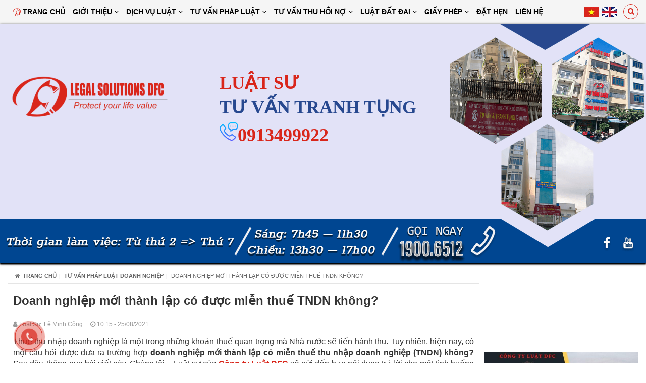

--- FILE ---
content_type: text/html; charset=UTF-8
request_url: https://luatsudfc.vn/doanh-nghiep-moi-thanh-lap-co-duoc-mien-thue-tndn.html
body_size: 10345
content:
<!DOCTYPE html><html
lang="vie"><head><link
href="/uploads/plugin/setting/3/1578036477-1547274081-cong-ty-lu-t-dfc-t-v-n-chuyen-nghi-p.png" type="image/x-icon" rel="icon"/><link
href="/uploads/plugin/setting/3/1578036477-1547274081-cong-ty-lu-t-dfc-t-v-n-chuyen-nghi-p.png" type="image/x-icon" rel="shortcut icon"/><meta
http-equiv="Content-Type" content="text/html; charset=utf-8" /><meta
name="viewport" content="width=device-width, initial-scale=1.0"><title> Doanh nghiệp mới thành lập có được miễn thuế TNDN không?</title><meta
http-equiv="content-language" content="vie" /><link
rel="alternate" href="https://luatsudfc.vn/doanh-nghiep-moi-thanh-lap-co-duoc-mien-thue-tndn.html" hreflang="vie" /><link
rel="canonical" href="https://luatsudfc.vn/doanh-nghiep-moi-thanh-lap-co-duoc-mien-thue-tndn.html" /><meta
property="og:url"                content="https://luatsudfc.vn/doanh-nghiep-moi-thanh-lap-co-duoc-mien-thue-tndn.html" /><meta
property="og:title"              content="Doanh nghiệp mới thành lập có được miễn thuế TNDN không?" /><meta
property="og:description"        content="Thuế thu nhập doanh nghiệp là một trong những khoản thuế quan trọng mà Nhà nước sẽ tiến hành thu. Một câu hỏi được đưa ra trường hợp doanh nghiệp mới thành lập có miễn thuế thu nhập doanh nghiệp" /><meta
property="og:image"              content="https://luatsudfc.vn/uploads/plugin/news/1881/1629861302-894052970-doanh-nghi-p-m-i-thanh-l-p-co-c-mi-n-thu-tndn-khong.png" /><meta
content="Thuế thu nhập doanh nghiệp là một trong những khoản thuế quan trọng mà Nhà nước sẽ tiến hành thu. Một câu hỏi được đưa ra trường hợp doanh nghiệp mới thành lập có miễn thuế thu nhập doanh nghiệp" name="description"/><meta
content="tư vấn luật, tư vấn pháp lý, tư vấn luật dân sự, luật đất đai, tư vấn luật lao động, luật doanh nghiệp., tư vấn thu hồi nợ, Tư vấn giấy phép con" name="keywords"/><link
rel="preload" href="https://luatsudfc.vn/fonts/fontawesome/fontawesome-webfont.woff2?v=4.7.0" as="font" type="font/woff2" crossorigin /><link
rel="stylesheet" type="text/css" href="/minify/minify/index/css?f=assets/css/bootstrap.min.css,assets/css/owl.carousel.css,assets/css/jquery.gritter.min.css,assets/css/font-awesome.css,css/mega-menu.css,css/style-theme.css,css/page.css,css/css_custom.css"/> <script type="text/javascript" src="/minify/minify/index/js?f=assets/js/jquery.2.1.1.min.js,assets/js/bootstrap.min.js,assets/js/bootstrap-dialog.min.js,assets/js/owl.carousel.min.js,assets/js/jquery.gritter.min.js,assets/js/jquery.validate.min.js,assets/js/main.js,assets/js/mega-menu.js,js/page.js"></script>  <script>/*<![CDATA[*/(function(w,d,s,l,i){w[l]=w[l]||[];w[l].push({'gtm.start':
new Date().getTime(),event:'gtm.js'});var f=d.getElementsByTagName(s)[0],
j=d.createElement(s),dl=l!='dataLayer'?'&l='+l:'';j.async=true;j.src=
'https://www.googletagmanager.com/gtm.js?id='+i+dl;f.parentNode.insertBefore(j,f);
})(window,document,'script','dataLayer','GTM-KJ8GK98Z');/*]]>*/</script>  <script type="application/ld+json">/*<![CDATA[*/{
	"@context": "https://schema.org/",
    "@type": "Attorney",
"@id":"https://luatsudfc.vn/",
	"url": "https://luatsudfc.vn/",
	"logo": "https://luatsudfc.vn/uploads/plugin/setting/3/1601286812-1686048245-cong-ty-lu-t-dfc-t-v-n-t-t-c-cac-l-nh-v-c-phap-lu-t.png",
    "image":"https://luatsudfc.vn/uploads/plugin/setting/3/1563937308-652876977-cong-ty-lu-t-dfc-t-v-n-chuyen-nghi-p.png",
    "priceRange":"1000$-30000$",
	"hasMap": "https://www.google.com/maps/place/C%C3%B4ng+ty+Lu%E1%BA%ADt+TNHH+T%C6%B0+v%E1%BA%A5n+Thu+n%E1%BB%A3+DFC/@20.9747662,105.7450258,17z/data=!3m1!4b1!4m5!3m4!1s0x313453215d27b34b:0xf0acb15885f2490f!8m2!3d20.9747662!4d105.7472145?hl=vi&shorturl=1",	
	"email": "mailto:luatsudfc@gmail.com			",
    "founder": "Lê Minh Công",
  	"address": {
    	"@type": "PostalAddress",
    	"addressLocality": "Hà Ðông",
        "addressCountry": "VIÊT NAM",
    	"addressRegion": "Ha Noi",
    	"postalCode":"100000",
    	"streetAddress": "LK, 28 Lê Trọng Tấn, Dương Kính, Hà Ðông, Hà Nội"
  	},
  	"description": "tư vấn hôn nhân gia đình, tư vấn luật hình sự, tư vấn luật đất đai, tư vấn sở hữu trí tuệ",
	"name": "công ty luật DFC",
  	"telephone": "19006512",
  	"openingHoursSpecification": [
  {
    "@type": "OpeningHoursSpecification",
    "dayOfWeek": [
      "Monday",
      "Tuesday",
      "Wednesday",
      "Thursday",
      "Friday"
    ],
    "opens": "07:30",
    "closes": "17:00"
  },
  {
    "@type": "OpeningHoursSpecification",
    "dayOfWeek": [
      "Saturday"
    ],
    "opens": "7:30",
    "closes": "11:30"
  }
],
  	"geo": {
    	"@type": "GeoCoordinates",
   	"latitude": "20.9747662",
    	"longitude": "105.7450258"
 		}, 			
         "potentialAction": {
    "@type": "ReserveAction",
    "target": {
      "@type": "EntryPoint",
      "urlTemplate": "https://luatsudfc.vn/",
      "inLanguage": "vn",
      "actionPlatform": [
        "https://schema.org/DesktopWebPlatform",
        "https://schema.org/IOSPlatform",
        "https://schema.org/AndroidPlatform"
      ]
    },
    "result": {
      "@type": "Reservation",
      "name": "dang kí"
    }
  },
 
  	"sameAs" : [ "https://www.facebook.com/congtyluatdfc/",
    	"https://www.youtube.com/channel/UCOE3PQSdV2IlZRDJU5Jmt3Q",
    	"https://www.instagram.com/congtyluatdfc/",
	"https://twitter.com/LuatDfc",
	"https://www.linkedin.com/in/cong-ty-luat-dfc/",
	"https://www.pinterest.com/congtyluatdfc/",
	"https://soundcloud.com/congtyluatdfc",
 "https://congtyluatdfc.tumblr.com/"]
	}/*]]>*/</script> <script type="application/ld+json">{
  "@context": "https://schema.org",
  "@type": "Person",
  "name": "Lê Minh Công",
  "jobTitle": "Ceo",
  "image" : "https://luatsudfc.vn/uploads/plugin/user/2/1598951318-1394436244-admin123.png",
   "worksFor" : "công ty luật DFC",
  "url": "https://luatsudfc.vn",
"sameAs":["https://www.facebook.com/leminhcong80",
"https://twitter.com/leminhcong9",
"https://www.linkedin.com/in/le-minh-cong/",
"https://www.quora.com/profile/Le-Minh-Cong-1" ], 
"AlumniOf" : [ "Đại học Luật Hà Nội",
"RMIT university" ],
"address": {
  "@type": "PostalAddress",
    "addressLocality": "ha noi",
    "addressRegion": "vietnam"
	 }}</script> <meta
name="google-site-verification" content="KiFDPYpg5b3o3_PzJjUvlcUfl5toQ4Ij5gnx9_0XihY" /> <script async src="https://www.googletagmanager.com/gtag/js?id=AW-11292451008"></script> <script>window.dataLayer = window.dataLayer || [];
  function gtag(){dataLayer.push(arguments);}
  gtag('js', new Date());

  gtag('config', 'AW-11292451008');</script>  <script async src="https://www.googletagmanager.com/gtag/js?id=G-T6NDREMCDM"></script> <script>window.dataLayer = window.dataLayer || [];
  function gtag(){dataLayer.push(arguments);}
  gtag('js', new Date());

  gtag('config', 'G-T6NDREMCDM');</script>  <script async src="https://www.googletagmanager.com/gtag/js?id=AW-16518343520"></script> <script>window.dataLayer = window.dataLayer || [];
  function gtag(){dataLayer.push(arguments);}
  gtag('js', new Date());

  gtag('config', 'AW-16518343520');</script> <meta
name="google-site-verification" content="AyzP8VVrwIZvSOHJwCp4X4x4Bi4F2u8guiP0SuP3hic" /><meta
name="google-site-verification" content="OzL9eu6p_nkg1qRrcdkAjw9ZW4ThYrkQu6T3iQngeyE" /><noscript><iframe
src="https://www.googletagmanager.com/ns.html?id=GTM-W74BBFG"
height="0" width="0" style="display:none;visibility:hidden"></iframe></noscript><meta
name="google-site-verification" content="aH1XJ0PQ9Fa5FVcHJzeGsgY36yqf1dhOw6Uprju1JEA" /> <script>/*<![CDATA[*/var lang = "vie";
        var global_lang = {
            code: lang
        };
        var nh_config = {
            url_current: window.location.pathname
        };

        global_lang.msg_undefined = "Lỗi không xác định !";
        global_lang.title_notification = "Thông báo hệ thống";
        global_lang.btn_oke = "Đồng ý";
        global_lang.btn_cancel = "Hủy bỏ";
        global_lang.title_notification = "Thông báo hệ thống";
        global_lang.messages_compare_success = "Đã thêm sản phẩm vào danh sách so sánh.";
        global_lang.messages_compare_error = "Không thể so sánh sản phẩm.";
        global_lang.please_select_payment_method = "Vui lòng chọn phường thức thanh toán";
        global_lang.select_district_option = "-- Quận huyện --";
        global_lang.select_ward_option = "-- Phường xã --";
        global_lang.messages_out_of_stock = "Sản phẩm này hiện tại đang hết hàng";
        global_lang.messages_please_select_quantity = "Xin vui lòng chọn số lượng sản phẩm";
        global_lang.messages_compare_success = "Đã thêm sản phẩm vào danh sách so sánh.";
        global_lang.messages_compare_error = "Không thể so sánh sản phẩm.";
        global_lang.discount = "Giảm giá";
		global_lang.currency_unit = "₫";															   

                    $.extend(nh_config, $.parseJSON('{"id":"1881","pageId":"6","pageType":"news_detail"}'))/*]]>*/</script> </head><body
 ><div
id="header" class="nh-row"><div
id="header-row-6"
class="nh-row header-bottom  clearfix"><div
class="container"><div
class="row"><div
class="col-sm-12 col-xs-12"><div
class="nav-right "><div
class="box-search-mobile Foatright item-inline item-dropdown"><a
class="btn-show-search"> <i
class="fa fa-search"></i> </a><div
class="box-search"><form
id="form-suggestion" data-type="news" class="form-inline"
action="https://luatsudfc.vn/search/news/basic-search-new" method="get"
enctype="multipart/form-data"><div
class="form-group"><div
class="input-group"> <input
name="keyword" class="form-control search-suggestion"
placeholder="Từ khóa tìm kiếm"
type="text"></div></div> <button
class="btn btn-search btn-main btn-submit" type="submit"> <i
aria-hidden="true" class="fa fa-search"></i> </button></form></div></div></div><div
class="box-language"><div
class="list-lang"> <a
href="#" class="item-active"> <span
class="icon_img"> <img
width="30" src="https://luatsudfc.vn/uploads/plugin/language/4/1598945819-2083815285-viet-nam.png"> </span> </a> <a
class="click-language" data-lang="eng" href="javascript://;"> <span
class="icon_img"> <img
width="30" src="https://luatsudfc.vn/uploads/plugin/language/3/1598945805-270425678-english.png"> </span> </a></div></div> <script>$(document).on('click', '.click-language', function (event) {
            var lang = $(this).attr('data-lang');
            $.ajax({
                url: '/Dashboard/writeLanguage',
                type: 'POST',
                async: false,
                data: {
                    lang: lang,
                    url: window.location.pathname
                },
                dataType: 'json',
                success: function (response) {
                    if (response.code == -1) {
                        errorHandler(response);
                    } else {
                        nh_functions.redirect(nh_functions.routeUrl(response.url));
                    }
                },
                error: function (response, json, errorThrown) {
                    //console.log(response,'error');
                    errorHandler(response);
                }
            });
        });</script> <div
class="wsmenucontainer clearfix"><div
class="overlapblackbg"></div><div
class="wsmobileheader clearfix"> <a
id="wsnavtoggle" class="animated-arrow"> <span></span> </a></div><div
class="webslidemenu-horizontal"><div
class="wsmain"> <nav
class="wsmenu clearfix"><ul
class="mobile-sub wsmenu-list"><li> <a
href="https://luatsudfc.vn/" class="navtext "> <i><img
height="16px" width="16px" src="https://luatsudfc.vn/uploads/plugin/menu/1/1601262236-1606277974-main-menu.png" alt="Trang chủ" title="Trang chủ"></i> Trang chủ </a></li><li> <a
href="https://luatsudfc.vn/" class="navtext has-child"> Giới thiệu <i
class="fa fa-angle-down" aria-hidden="true"></i> </a><ul
class="wsmenu-submenu"><li><a
class="" href="https://luatsudfc.vn/gioi-thieu-ve-dfc.html">🖐️Giới thiệu về Công ty luật DFC</a></li><li><a
class="" href="https://luatsudfc.vn/gioi-thieu-ve-nhan-su-cua-cong-ty-luat-dfc.html">👥Các Luật sư của DFC</a></li><li><a
class="" href="https://luatsudfc.vn/an-pham-bao-chi.html">👥 Ấn Phẩm Báo Chí</a></li></ul></li><li> <a
href="https://luatsudfc.vn/link-custom" class="navtext has-child"> Dịch vụ luật <i
class="fa fa-angle-down" aria-hidden="true"></i> </a><ul
class="wsmenu-submenu"><li><a
class="" href="https://luatsudfc.vn/dich-vu-luat-su/dich-vu-luat-cho-ca-nhan">⚖Dịch vụ luật cho cá nhân</a></li><li><a
class="" href="https://luatsudfc.vn/dich-vu-luat-su/dich-vu-luat-cho-to-chuc-doanh-nghiep">⚖Dịch vụ luật cho tổ chức, doanh nghiệp</a></li><li><a
class="" href="https://luatsudfc.vn/bang-phi-dich-vu-ly-hon-nhanh.html">💵Bảng phí dịch vụ ly hôn</a></li><li><a
class="" href="https://luatsudfc.vn/bang-phi-dich-vu-cua-dfc.html">💵Bảng phí dịch vụ của DFC</a></li></ul></li><li> <a
href="https://luatsudfc.vn/link-custom" class="navtext has-child"> Tư vấn pháp luật <i
class="fa fa-angle-down" aria-hidden="true"></i> </a><ul
class="wsmenu-submenu"><li><a
class="" href="https://luatsudfc.vn/tu-van-doanh-nghiep">🏢Tư vấn pháp luật Doanh nghiệp FDI</a></li><li><a
class="" href="https://luatsudfc.vn/tu-van-giai-quyet-tranh-chap-kinh-doanh-thuong-mai">🤝Tư vấn giải quyết tranh chấp kinh doanh thương mại ► </a><ul
class="wsmenu-submenu-sub"><li><a
class="" href="https://luatsudfc.vn/tu-van-giai-quyet-tranh-chap-kinh-doanh-thuong-mai/tu-van-thu-hoi-no">💰Tư vấn thu hồi nợ</a></li><li><a
class="" href="https://luatsudfc.vn/tu-van-giai-quyet-tranh-chap-kinh-doanh-thuong-mai/tu-van-thi-hanh-an">💵Tư vấn giải quyết thi hành án</a></li><li><a
class="" href="https://luatsudfc.vn/tu-van-giai-quyet-tranh-chap-kinh-doanh-thuong-mai/tu-van-giai-quyet-tranh-chap-hop-dong-mua-ban">📝Tư vấn giải quyết tranh chấp hợp đồng mua bán</a></li><li><a
class="" href="https://luatsudfc.vn/tu-van-giai-quyet-tranh-chap-kinh-doanh-thuong-mai/tu-van-giai-quyet-thi-cong-xay-dung">🏗Tư vấn, giải quyết hợp đồng thi công xây dựng</a></li><li><a
class="" href="https://luatsudfc.vn/tu-van-giai-quyet-tranh-chap-kinh-doanh-thuong-mai/tu-van-giai-quyet-tranh-chap-hop-dong-dich-vu">📝Tư vấn, giải quyết tranh chấp hợp đồng dịch vụ</a></li><li><a
class="" href="https://luatsudfc.vn/tu-van-giai-quyet-tranh-chap-kinh-doanh-thuong-mai/tu-van-giai-quyet-tranh-chap-hop-dong-thue-muon-tai-san">🤝Tư vấn, giải quyết tranh chấp hợp đồng thuê mượn tài sản</a></li></ul></li><li><a
class="" href="https://luatsudfc.vn/luat-hinh-su">👮 Tư vấn luật hình sự</a></li><li><a
class="" href="https://luatsudfc.vn/bao-hiem-xa-hoi">🛡Tư vấn bảo hiểm xã hội</a></li><li><a
class="" href="https://luatsudfc.vn/tu-van-thu-hoi-no">👷Tư vấn luật lao động</a></li><li><a
class="" href="https://luatsudfc.vn/">🚘Tư vấn luật giao thông</a></li><li><a
class="" href="https://luatsudfc.vn/bieu-mau-van-ban">📄Biểu mẫu</a></li><li><a
class="" href="https://luatsudfc.vn/van-ban-luat">📄Văn bản luật</a></li></ul></li><li> <a
href="https://luatsudfc.vn/tu-van-thu-hoi-no" class="navtext has-child"> Tư Vấn Thu Hồi Nợ <i
class="fa fa-angle-down" aria-hidden="true"></i> </a><ul
class="wsmenu-submenu"><li><a
class="" href="https://luatsudfc.vn/tu-van-thu-hoi-no/dich-vu-tu-van-thu-hoi-no-doanh-nghiep">Dịch vụ thu hồi nợ Doanh Nghiệp</a></li><li><a
class="" href="https://luatsudfc.vn/tu-van-thu-hoi-no/khoi-kien-doi-no-va-giai-quyet-tranh-chap-cong-no">Khởi kiện đòi nợ và giải quyết tranh chấp công nợ</a></li><li><a
class="" href="https://luatsudfc.vn/tu-van-thu-hoi-no/dich-vu-thu-hoi-no-qua-trong-tai">Dịch vụ thu hồi nợ qua Trọng Tài</a></li><li><a
class="" href="https://luatsudfc.vn/tu-van-thu-hoi-no/tu-van-phap-ly-ve-cong-no-va-phong-ngua-rui-ro-cong-no">Tư vấn pháp lý về công nợ và phòng ngừa rủi ro công nợ</a></li><li><a
class="" href="https://luatsudfc.vn/tu-van-thu-hoi-no/tu-van-thu-hoi-no-hop-phap-theo-quy-dinh-moi">Tư vấn thu hồi nợ hợp pháp theo quy định mới</a></li></ul></li><li> <a
href="https://luatsudfc.vn/luat-dat-dai" class="navtext has-child"> Luật đất đai <i
class="fa fa-angle-down" aria-hidden="true"></i> </a><ul
class="wsmenu-submenu"><li><a
class="" href="https://luatsudfc.vn/luat-dat-dai">📓Thủ tục hành chính về nhà đất và Cấp sổ</a></li><li><a
class="" href="https://luatsudfc.vn/luat-dat-dai">📬Thủ tục giải quyết khiếu nại, tố cáo về đất đai</a></li><li><a
class="" href="https://luatsudfc.vn/luat-dat-dai">🏡Tranh chấp đất đai</a></li><li><a
class="" href="https://luatsudfc.vn/luat-dat-dai">🏩Thu hồi đất, tái định cư và bồi thường</a></li></ul></li><li> <a
href="https://luatsudfc.vn/link-custom" class="navtext has-child"> Giấy Phép <i
class="fa fa-angle-down" aria-hidden="true"></i> </a><ul
class="wsmenu-submenu"><li><a
class="" href="https://luatsudfc.vn/giay-phep/thuc-an-an-toan-thuc-pham">Thức Ăn - An Toàn Thực Phẩm</a></li><li><a
class="" href="https://luatsudfc.vn/giay-phep/giao-duc-dao-tao">Giáo Dục - Đào Tạo</a></li><li><a
class="" href="https://luatsudfc.vn/giay-phep/buu-chinh-vien-thong">Bưu Chính - Viễn Thông</a></li><li><a
class="" href="https://luatsudfc.vn/tu-van-luat-so-huu-tri-tue">Tư vấn luật sở hữu trí tuệ</a></li><li><a
class="" href="https://luatsudfc.vn/giay-phep/kinih-doanh-van-tai">Kinh Doanh Vận Tải</a></li></ul></li><li> <a
href="https://luatsudfc.vn/dat-hen-luat-su" class="navtext "> Đặt hẹn </a></li><li> <a
href="https://luatsudfc.vn/lien-he" class="navtext "> Liên hệ </a></li></ul> </nav></div></div></div></div></div></div></div><div
id="header-row-70"
class="nh-row top-header banner-top  clearfix   clearfix"><div
class="container-fluid"><div
class="row"><div
class="col-sm-12 col-xs-12"><div
class="col-md-4 col-sm-5 col-xs-12"><div
class="main-logo"> <img
src="/uploads/plugin/custom_img/2021-12-16/1639623048-1827492672-custom.png" alt="logo"></div></div><div
class="col-md-8 col-sm-7 col-xs-12"><div
class="text_baner"><h3>LUẬT SƯ</h3><div
class="buttom-1"><h4> TƯ VẤN TRANH TỤNG</h4> <a
href="tel:19006512" class="header-hotline"> <img
src="/uploads/plugin/custom_img/2021-09-21/1632200149-234260646-custom.png" align="left" with="36px" height="36px"> <span
class="phone">0913499922</span> </a></div></div></div></div></div></div></div></div><div
id="main" class="nh-row"><div
id="content-row-12" class="nh-row   "><div
class="container"><div
class="row"><div
class="col-sm-12 col-xs-12"><div
class="block-breadcrumb"><div
class="title-main breadcrumb-box clearfix"><div
class="container"><div
class="Foatright link-breadcrumb"><ol
class="breadcrumb"><li><a
href="https://luatsudfc.vn/"><i
class="fa fa-home"></i>Trang chủ</a></li><li> <a
href="https://luatsudfc.vn/tu-van-doanh-nghiep">Tư Vấn Pháp Luật Doanh Nghiệp </a></li><li
class="active"> Doanh nghiệp mới thành lập có được miễn thuế TNDN không?</li></ol></div></div></div></div></div></div></div></div><div
id="content-row-75" class="nh-row  cttt "><div
class="container"><div
class="row"><div
class="col-sm-12 col-xs-12"><div
class=row><div
class="col-sm-9 col-xs-12"><div
class="detail-post"><div
class="box-detail-post top-post"><h1 class="title-blogs-item"> <strong>Doanh nghiệp mới thành lập có được miễn thuế TNDN không?</strong></h1>  <script type="text/javascript">var addthis_share = {
                
                url: "https://luatsudfc.vn//doanh-nghiep-moi-thanh-lap-co-duoc-mien-thue-tndn.html",
                        }</script> <a
class="more-blogs" href="https://luatsudfc.vn/leminhcong/2"> <span
class="author"> <i
class="fa fa-user" aria-hidden="true"></i> Luật Sư: Lê Minh Công </span> </a><p
class="more-blogs"> <span
class="time"> <i
class="fa fa-clock-o" aria-hidden="true"></i> 10:15 - 25/08/2021 </span></p></div><div
class="ckeditor-post"><p
style="text-align: justify;">Thuế thu nhập doanh nghiệp là một trong những khoản thuế quan trọng mà Nhà nước sẽ tiến hành thu. Tuy nhiên, hiện nay, có một câu hỏi được đưa ra trường hợp <strong>doanh nghiệp mới thành lập có miễn thuế thu nhập doanh nghiệp (TNDN) không?</strong> Sau dây, thông qua bài viết này, Chúng tôi – Luật sư của <strong><a
href="../../../">Công ty Luật DFC</a></strong> sẽ gửi đến bạn nội dung trả lời cho một tình huống thắc mắc của một Quý Khách hàng.</p><p
style="text-align: justify;"><em>&gt;&gt; <a
href="../../../doanh-nghiep-moi-thanh-lap-can-ke-khai-thue-gi.html">Tư vấn Doanh nghiệp mới thành lập cần kê khai thuế gì?</a></em></p><p
style="text-align: justify;"><em>&gt;&gt; <a
href="../../../von-dieu-le-thanh-lap-cong-ty.html">Vốn điều lệ thành lập công ty, số vốn tối thiểu cần có?</a></em></p><blockquote><p
style="text-align: justify;"><strong>Nội dung câu hỏi:</strong><span
style="font-weight: 400;"> <em>"Tôi có nhu cầu thành lập mới một doanh nghiệp với người đại diện theo pháp luật mang tên tôi. Theo bạn bè của tôi chia sẻ thì khi thành lập doanh nghiệp, doanh nghiệp mới thành lập có thể được miễn thuế TNDN. Vậy xin hỏi Luật sư, nội dung này tôi tìm hiểu có chính xác không? Tôi xin chân thành cảm ơn."</em></span></p></blockquote><p
style="text-align: center;"><span
style="font-weight: 400;"><em><img
src="../../../uploads/tiny_uploads/doanh-nghiep-moi-thanh-lap-co-duoc-mien-thue-tndn%20(1).png" alt="Thuế thu nhập ca nhân" width="600" height="338" /><br
/>Tư vấn thuế thu nhập doanh nghiệp - </em></span><em><span
class="s1">Tư vấn miễn phí: <a
href="tel:%201900.6512"><span
class="s2">1900.6512</span></a></span></em></p><p
style="text-align: justify;"><strong>Giải đáp câu hỏi: </strong><span
style="font-weight: 400;">Chúng tôi – Đội ngũ Luật sư của Công ty Luật TNHH TVTN DFC cảm ơn bạn đã tin tưởng khi đã gửi câu hỏi tư vấn yêu cầu Luật sư giải đáp. Sau đây, Luật sư xin đưa ra quan điểm về vấn đề này như sau:</span></p><h2 style="text-align: justify;"><span
style="font-weight: 400;"><strong>Doanh nghiệp mới thành lập có miễn thuế thu nhập doanh nghiệp (TNDN) không?</strong></span></h2><p
style="text-align: justify;"><span
style="font-weight: 400;">Hiện nay, theo như bạn anh chia sẻ thì chính xác là có trường hợp doanh nghiệp mới thành lập (tùy vào loại hình doanh nghiệp được thành lập cũng như lĩnh vực hoạt động) thì sẽ có thể nhận được hưởng chính sách về miễn, giảm thuế thu nhập doanh nghiệp khác nhau mà chủ yếu thuộc 02 trường hợp: (1) Doanh nghiệp thành lập mới được áp dụng thuế suất 10% và (2) Doanh nghiệp thành lập mới được áp dụng thuế suất 17%.</span></p><p
style="text-align: justify;"><span
style="font-weight: 400;">Trước hết, với trường hợp doanh nghiệp mới thành lập được hưởng chính sách về miễn, giảm thuế TNDN  với việc áp dụng thuế suất 10% bao gồm các trường hợp sau:</span></p><p
style="text-align: justify;"><span
style="font-weight: 400;">- Doanh nghiệp mới thành lập có nguồn gốc từ dự án đầu tư trên địa bàn có điều kiện kinh tế- xã hội đặc biệt khó khăn, khu kinh tế khu công nghệ cao;</span></p><p
style="text-align: justify;"><span
style="font-weight: 400;">- Doanh nghiệp mới thành lập từ dự án đầu tư mới như nghiên cứu khoa học phát triển công nghệ, ứng dụng công nghệ cao, đầu tư mạo hiểm cho phát triển công nghệ cao… theo quy định;</span></p><p
style="text-align: justify;"><span
style="font-weight: 400;">- Doanh nghiệp mới thành lập từ thực hiện dự án đầu tư trong lĩnh vực sản xuất  trừ mặt hàng chịu thuế tiêu thụ đặc biệt hay các dự án khai thác khoáng sản;</span></p><p
style="text-align: justify;"><span
style="font-weight: 400;">- Doanh nghiệp thành lập mới và hoạt động xã hội hóa trong lĩnh vực giáo dục - đào tạo, dạy nghề, y tế, văn hóa, thể thao, môi trường;</span></p><p
style="text-align: justify;"><span
style="font-weight: 400;">- Doanh nghiệp thành lập mới hoạt động trong lĩnh vực trồng, chăm sóc và bảo vệ rừng, nuôi trồng nông, lâm, thủy sản ở địa bàn có điều kiện kinh tế - xã hội khó khăn, sản xuất, nhân giống, sản xuất giống cây trồng, vật nuôi, sản xuất, khai thác và tinh chế muối, trừ sản xuất muối, đầu tư bảo quản nông sản, thủy sản, thực phẩm.</span></p><p
style="text-align: justify;"><span
style="font-weight: 400;">Tiếp theo, trường hợp doanh nghiệp mới thành lập được hưởng chính sách miễn, giảm thuế TNDN áp dụng thuế suất 17% gồm các trường hợp sau:</span></p><p
style="text-align: justify;"><span
style="font-weight: 400;">- Doanh nghiệp thành lập mới do thực hiện dự án đầu tư mới tại địa bàn có điều kiện kinh tế - xã hội khó khăn;</span></p><p
style="text-align: justify;"><span
style="font-weight: 400;">- Doanh nghiệp thành lập mới từ thực hiện các dự án đầu tư mới như sản xuất thép cao cấp, sản phẩm tiết kiệm năng lượng, máy móc thiết bị phục vụ sản xuất nông, lâm, ngư nghiệp, diêm nghiệp ..., thiết bị thủy lợi, tinh luyện thức ăn gia súc, gia cầm, thủy sản, phát triển các ngành công nghiệp truyền thống.</span></p><p
style="text-align: justify;"><strong>Lưu ý:</strong><span
style="font-weight: 400;"> không chỉ được hưởng miễn, giảm thuế TNDN mà doanh nghiệp mới thành lập còn được hưởng các ưu đãi khác như hỗ trợ  công nghệ, thiết bị, ứng dụng, phương tiện,… theo quy định của nhà nước.</span></p><p
style="text-align: justify;"><span
style="font-weight: 400;">Trên đây là nội dung tư vấn của <strong>Công ty Luật DFC</strong> về nội dung câu hỏi <strong>doanh nghiệp mới thành lập có được miễn thuế TNDN không?</strong> Nếu Quý Khách hàng có bất kỳ thắc mắc hoặc câu hỏi liên quan, vui lòng liên hệ qua Tổng đài <strong><a
href="tel:%2019006512">19006512</a></strong> để nhận được nội dung tư vấn chính xác và đầy đủ nhất. Trân trọng!</span></p><p
style="text-align: justify;"><span
style="font-weight: 400;">Bài viết liên quan:</span></p><p
style="text-align: justify;"><em><span
style="font-weight: 400;"><a
href="../../../thue-mon-bai-cho-doanh-nghiep-moi-thanh-lap.html">Tư vấn về thuế môn bài cho doanh nghiệp mới thành lập</a></span></em></p><p
style="text-align: justify;"><em><span
style="font-weight: 400;"><a
href="../../../doanh-nghiep-moi-thanh-lap-su-dung-hoa-don-gi.html">Tư vấn doanh nghiệp mới thành lập sử dụng hóa đơn gì?</a></span></em></p><p
style="text-align: justify;"><em><span
style="font-weight: 400;"><a
href="../../../loai-hinh-thanh-lap-doanh-nghiep.html">Lựa chọn loại hình thành lập doanh nghiệp nào? Ưu nhược điểm của công ty TNHH MTV</a></span></em></p><p><strong><em>&gt;&gt; <a
href="../../../thanh-lap-doanh-nghiep-tai-ha-noi.html">Dịch vụ thành lập doanh nghiệp tại Hà Nội</a></em></strong></p></div><div
class="fb-comments" data-href="https://luatsudfc.vn//doanh-nghiep-moi-thanh-lap-co-duoc-mien-thue-tndn.html"
data-colorscheme="light"
data-numposts="5" data-width="100%"></div></div><div
class="share"> <a>Chia sẻ bài viết này:</a><div
class="share_icon" style="margin:10px 0">  <script type="text/javascript" src="//s7.addthis.com/js/300/addthis_widget.js#pubid=ra-5a5d69e2eb03d5b6"></script> <div
class="addthis_inline_share_toolbox"></div></div></div><div
class="authorbox"><div
class="boxflex"><div
class="borderbox box1-3"><div
class="boximgauthor"> <img
src="https://luatsudfc.vn/uploads/plugin/user/2/1619143390-1639439296-admin123.png" alt="Luật Sư: Lê Minh Công" /></div></div><div
class="borderbox box1-6 box1-6"><h4 class="hinfbox">Luật Sư: Lê Minh Công</h4><div
style="text-align: justify;"> <!DOCTYPE html><html><head></head><body><p>Với bề dày kinh nghiệm hơn 20 năm trong ngành tư vấn pháp luật, Luật sư tranh tụng tại Tòa án, Ông Lê Minh Công đã dẫn dắt DFC trở thành một thương hiệu uy tín và chất lượng cho người dân và là một trong những công ty đi đầu tại Việt Nam trong lĩnh vực tư vấn luật qua tổng đài.</p></body></html></div></div></div></div></div><div
class="col-sm-3 col-xs-12"> <iframe
src="https://www.facebook.com/plugins/page.php?href=https%3A%2F%2Fwww.facebook.com%2Fcongtyluatdfc&tabs&width=340&height=130&small_header=false&adapt_container_width=true&hide_cover=false&show_facepile=true&appId" width="310" height="130" style="border:none;overflow:hidden" scrolling="no" frameborder="0" allowfullscreen="true" allow="autoplay; clipboard-write; encrypted-media; picture-in-picture; web-share"></iframe><div
class="baner-tu-van"> <a
href="tel: 0913499922"> <img
src="/uploads/plugin/custom_img/2021-04-23/1619143984-94271608-custom.jpg"></div><div
class="dat-hen-luat-su"> <a
href="/dat-hen-luat-su" target="_blank"> <img
src="/uploads/plugin/custom_img/2021-01-29/1611887662-528306997-custom.png" width="610" height="300" alt=""> </a></div><div
class="item_block" data-action="news/NewsBlock/newsBlock/203" data-method="get"></div><div
class="bg-news-list list-related"><div
class="block-title"><h2>Bài viết cùng chuyên mục</h2></div><div
class="list-item"><div
class="lq"><div
class=" lq_img"> <img
src="https://luatsudfc.vn/uploads/plugin/news/2088/1760416590-527460068-goi-d-ch-v-t-v-n-phap-ly-th-ng-xuyen-cho-doanh-nghi-p-fdi.png" alt=""></div><div
class="lq_text"> <a
href="https://luatsudfc.vn/goi-dich-vu-tu-van-phap-ly-thuong-xuyen-cho-doanh-nghiep-fdi.html" class="item-link-lienquan"> GÓI DỊCH VỤ TƯ VẤN PHÁP LÝ THƯỜNG XUYÊN CHO DOANH NGHIỆP FDI 2025 </a></div></div><div
class="lq"><div
class=" lq_img"> <img
src="https://luatsudfc.vn/uploads/plugin/news/2030/1750603882-1330086927-ngh-a-v-thu-c-a-h-kinh-doan-theo-quy-nh-m-i-nh-t-n-m-2025.png" alt=""></div><div
class="lq_text"> <a
href="https://luatsudfc.vn/nghia-vu-thue-cua-ho-kinh-doan-theo-quy-dinh-moi-nhat-nam-2025.html" class="item-link-lienquan"> Nghĩa vụ thuế của Hộ kinh doan theo quy định mới nhất năm 2025 </a></div></div><div
class="lq"><div
class=" lq_img"> <img
src="https://luatsudfc.vn/uploads/plugin/news/2029/1750602247-1384029644-chuy-n-i-h-kinh-doanh-sang-cong-ty-ndash-c-h-i-phat-tri-n-va-th-t-c-c-n-bi-t.png" alt=""></div><div
class="lq_text"> <a
href="https://luatsudfc.vn/chuyen-doi-ho-kinh-doanh-sang-cong-ty-co-hoi-phat-trien-va-thu-tuc-can-biet.html" class="item-link-lienquan"> Chuyển đổi hộ kinh doanh sang công ty – Cơ hội phát triển và thủ tục cần biết </a></div></div><div
class="lq"><div
class=" lq_img"> <img
src="https://luatsudfc.vn/uploads/plugin/news/1941/1741042233-1017753022-goi-d-ch-v-t-v-n-phap-ly-t-ng-h-p-cho-doanh-nghi-p.jpg" alt=""></div><div
class="lq_text"> <a
href="https://luatsudfc.vn/goi-dich-vu-tu-van-phap-ly-tong-hop-cho-doanh-nghiep.html" class="item-link-lienquan"> Gói dịch vụ tư vấn pháp lý tổng hợp cho doanh nghiệp </a></div></div><div
class="lq"><div
class=" lq_img"> <img
src="https://luatsudfc.vn/uploads/plugin/news/1891/1630635883-990217600-m-tai-kho-n-ngan-hang-cho-cong-ty.png" alt=""></div><div
class="lq_text"> <a
href="https://luatsudfc.vn/mo-tai-khoan-cong-ty.html" class="item-link-lienquan"> Mở tài khoản ngân hàng cho công ty </a></div></div></div></div></div></div></div></div></div></div></div><div
id="footer" class="nh-row"><div
id="footer-row-9"
class="nh-row  footer-mid "><div
class="container"><div
class="row"><div
class="col-sm-4"><div
class="logo-footer menu-footer-vertical" style="padding-bottom: 0;"><h4 class="title-menu-ft">luatsudfc.vn</h4><h3 class="title-menu-ft1">CÔNG TY TƯ VẤN LUẬT DFC</h3></div><div
class="footer_address_container menu-footer-vertical"><div
class="row"><div
class="footer_address col-md-6 col-xs-12"> <a
href="//www.dmca.com/Protection/Status.aspx?ID=d553d860-9c1d-4362-82b6-aa41bae2ef8b" rel="nofollow" title="DMCA.com Protection Status" class="dmca-badge"> <img
src="https://images.dmca.com/Badges/dmca_protected_sml_120n.png?ID=d553d860-9c1d-4362-82b6-aa41bae2ef8b" rel="nofollow" alt="DMCA.com Protection Status" /> </a> <script async src="https://images.dmca.com/Badges/DMCABadgeHelper.min.js" rel="nofollow"></script> </div></div></div><div
class="item_block" style="display: none" data-action="footer/FooterBlock/footerFangage/59"></div></div><div
class="col-sm-8"><div
class="footer_address_container menu-footer-vertical"><div
class="row"><div
class="footer_address col-md-6 col-xs-12"><h4 class="title-menu-ft">Văn phòng miền Bắc:</h4><p> <span><i
class="fa fa-building"></i>Địa chỉ: </span>LK, 28 Lê Trọng Tấn, Dương Kinh, Hà Đông, Hà Nội, Việt Nam</p><p><span><i
class="fa fa-phone"></i> Điện thoại: </span>0913499922</p><p><span><i
class="fa fa-envelope"></i> Email: </span>luatsudfc@gmail.com</p></div><div
class="footer_address col-md-6 col-xs-12"><h4 class="title-menu-ft">Văn phòng miền Nam:</h4><p> <span><i
class="fa fa-building"></i>Địa chỉ: </span> 197 Huỳnh Tấn Phát, Phường Tân Thuận Đông, Quận 7, Thành phố Hồ Chí Minh</p><p><span><i
class="fa fa-phone"></i> Điện thoại: </span>0913499922</p><p><span><i
class="fa fa-envelope"></i> Email: </span>luatsudfc@gmail.com</p></div></div></div></div></div></div></div><div
id="footer-row-72"
class="nh-row  footer-bottom "><div
class="container"><div
class="row"><div
class="col-sm-12"><div
class="item_block" style="display: none" data-action="footer/FooterBlock/footerCopyright/9"></div> <a
href="tel: 0913499922" mypage="" class="call-now" rel="nofollow"><div
class="mypage-alo-phone"><div
class="animated infinite zoomIn mypage-alo-ph-circle"></div><div
class="animated infinite pulse mypage-alo-ph-circle-fill"></div><div
class="animated infinite tada mypage-alo-ph-img-circle"></div></div> </a></div></div></div></div></div><div
class="element-page"><div
class="warp-loading-all hidden"><div
class="warp-bg"></div><div
class="sk-cube-grid ajax-loading-icon"><div
class="sk-cube sk-cube1"></div><div
class="sk-cube sk-cube2"></div><div
class="sk-cube sk-cube3"></div><div
class="sk-cube sk-cube4"></div><div
class="sk-cube sk-cube5"></div><div
class="sk-cube sk-cube6"></div><div
class="sk-cube sk-cube7"></div><div
class="sk-cube sk-cube8"></div><div
class="sk-cube sk-cube9"></div></div></div></div></body></html>